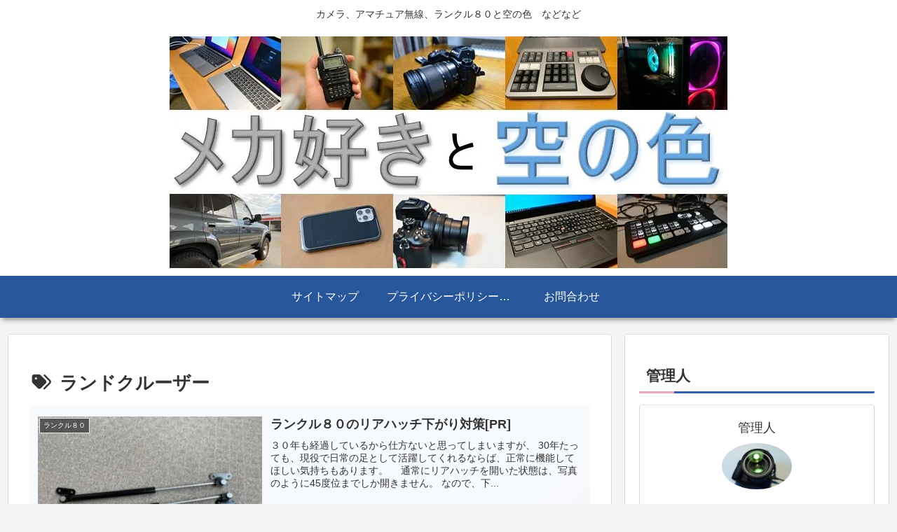

--- FILE ---
content_type: application/javascript; charset=utf-8;
request_url: https://dalc.valuecommerce.com/vcid?_s=https%3A%2F%2Fwww.xjumg.com%2Ftag%2F%25E3%2583%25A9%25E3%2583%25B3%25E3%2583%2589%25E3%2582%25AF%25E3%2583%25AB%25E3%2583%25BC%25E3%2582%25B6%25E3%2583%25BC%2F
body_size: 238
content:
vc_id_callback({"vcid":"SK2VM_jLQxYRa9Ok9fyw14tslUKyYN-t9JGCR2xx87Ws8K73ahPpIwow2AjZ9bahEODiihyumE5DaIYWxmueydkgGQtELPfqdklkIgxmDEtzmGRyP3B_VliUwcMLfI_1Q1DH7Vkh5Ro","vcpub":"0.712266","t":"69712b3e"})